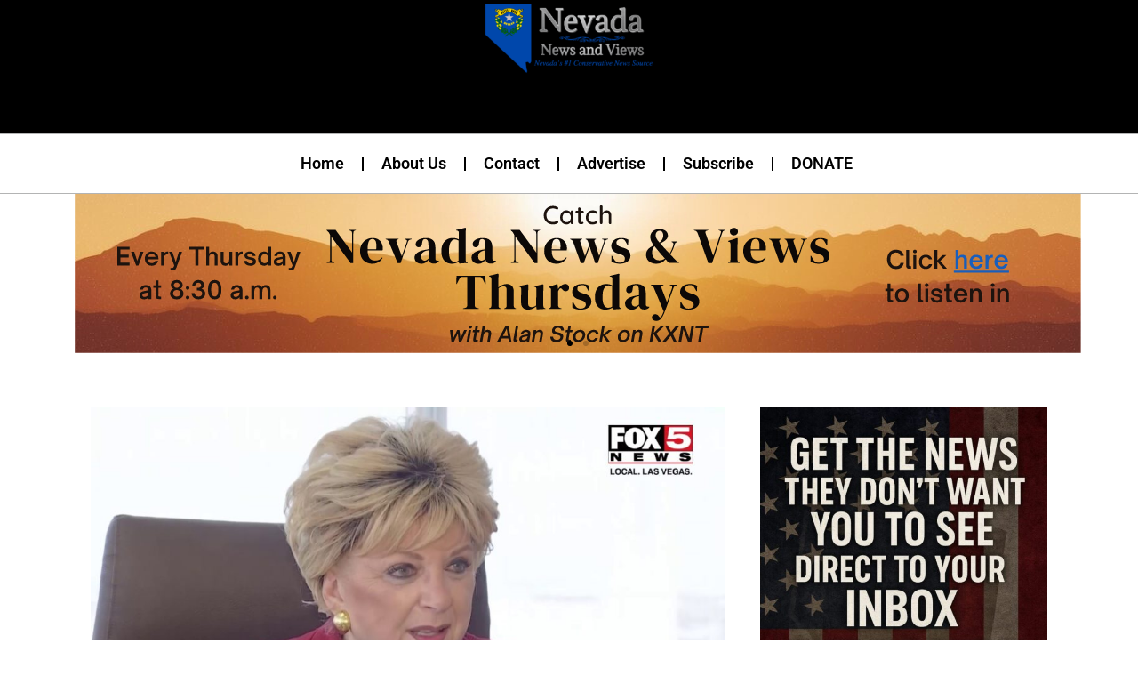

--- FILE ---
content_type: text/html; charset=utf-8
request_url: https://www.google.com/recaptcha/api2/aframe
body_size: 269
content:
<!DOCTYPE HTML><html><head><meta http-equiv="content-type" content="text/html; charset=UTF-8"></head><body><script nonce="JdWpP3IIVP1BBWDKRRNuFA">/** Anti-fraud and anti-abuse applications only. See google.com/recaptcha */ try{var clients={'sodar':'https://pagead2.googlesyndication.com/pagead/sodar?'};window.addEventListener("message",function(a){try{if(a.source===window.parent){var b=JSON.parse(a.data);var c=clients[b['id']];if(c){var d=document.createElement('img');d.src=c+b['params']+'&rc='+(localStorage.getItem("rc::a")?sessionStorage.getItem("rc::b"):"");window.document.body.appendChild(d);sessionStorage.setItem("rc::e",parseInt(sessionStorage.getItem("rc::e")||0)+1);localStorage.setItem("rc::h",'1770110725450');}}}catch(b){}});window.parent.postMessage("_grecaptcha_ready", "*");}catch(b){}</script></body></html>

--- FILE ---
content_type: text/css
request_url: https://nevadanewsandviews.com/wp-content/uploads/elementor/css/post-44330.css?ver=1770086659
body_size: -50
content:
.elementor-kit-44330{--e-global-color-primary:#1F4773;--e-global-color-secondary:#54595F;--e-global-color-text:#000000;--e-global-color-accent:#C9000C;--e-global-color-a9ffa1c:#00AEEF;--e-global-color-00a9e90:#547EB6;--e-global-color-d1cc80c:#FFFFFF;--e-global-color-548cab0:#000000;--e-global-typography-primary-font-family:"Roboto";--e-global-typography-primary-font-weight:600;--e-global-typography-secondary-font-family:"Roboto Slab";--e-global-typography-secondary-font-weight:400;--e-global-typography-text-font-family:"Roboto";--e-global-typography-text-font-weight:400;--e-global-typography-accent-font-family:"Roboto";--e-global-typography-accent-font-weight:500;}.elementor-kit-44330 e-page-transition{background-color:#FFBC7D;}.elementor-kit-44330 a{color:#0000EE;}.elementor-kit-44330 a:hover{color:#0000EE;text-decoration:underline;}.elementor-section.elementor-section-boxed > .elementor-container{max-width:1140px;}.e-con{--container-max-width:1140px;}.elementor-widget:not(:last-child){margin-block-end:20px;}.elementor-element{--widgets-spacing:20px 20px;--widgets-spacing-row:20px;--widgets-spacing-column:20px;}{}h1.entry-title{display:var(--page-title-display);}@media(max-width:1024px){.elementor-section.elementor-section-boxed > .elementor-container{max-width:1024px;}.e-con{--container-max-width:1024px;}}@media(max-width:767px){.elementor-section.elementor-section-boxed > .elementor-container{max-width:767px;}.e-con{--container-max-width:767px;}}